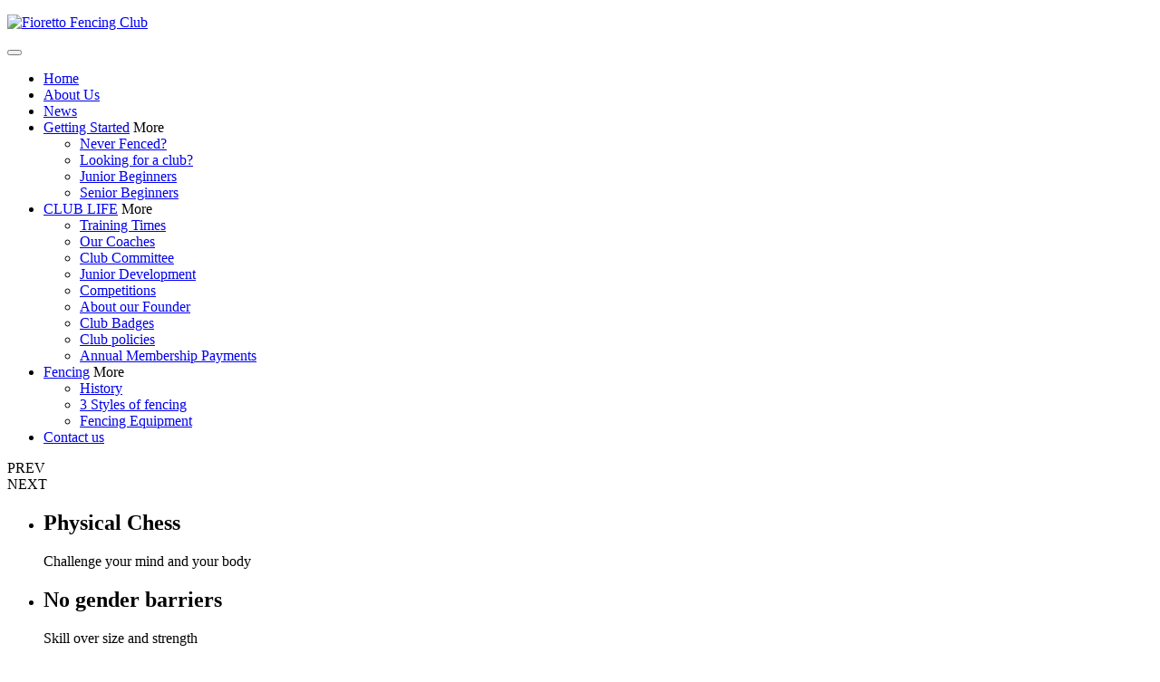

--- FILE ---
content_type: text/html; charset=utf-8
request_url: https://fioretto.com.au/
body_size: 4598
content:
<!DOCTYPE html>
<!--[if IE]><![endif]-->
<!--[if lt IE 7 ]> <html lang="en" class="ie6"> <![endif]-->
<!--[if IE 8 ]> <html lang="en" class="ie8"> <![endif]-->
<!--[if IE 9 ]> <html lang="en" class="ie9"> <![endif]-->
<!--[if (gt IE 9)|!(IE)]><!-->
<html xmlns="http://www.w3.org/1999/xhtml" xml:lang="en-gb" lang="en-gb" dir="ltr">
<!--<![endif]-->
<head>
	<meta name="viewport" content="width=device-width, initial-scale=1.0" />
	<link rel="stylesheet" href="/templates/joostrapv3/css/bootstrap.min.css" type="text/css" media="screen" />
	<link rel="stylesheet" href="/templates/joostrapv3/css/template.css" type="text/css" media="screen" />
		<link rel="apple-touch-icon" href="/templates/joostrapv3/images/icons/apple-touch-icon.png">
	<link rel="apple-touch-icon" sizes="72x72" href="/templates/joostrapv3/images/icons/apple-touch-icon-72x72.png">
	<link rel="apple-touch-icon" sizes="114x114" href="/templates/joostrapv3/images/icons/apple-touch-icon-114x114.png">
	<!--[if IE 8]>
	<link rel="stylesheet" href="/templates/joostrapv3/css/template-ie8.css" type="text/css" />
	<![endif]-->	
	<!--[if lt IE 9]>
	<script src="/media/jui/js/html5.js"></script>
	<![endif]-->	
	<base href="https://fioretto.com.au/" />
	<meta http-equiv="content-type" content="text/html; charset=utf-8" />
	<meta name="keywords" content="Fencing, Sport, Martial Art, Oakleigh, Melbourne, Victoria" />
	<meta name="description" content="Fioretto Fencing Club - Sports fencing club based in the eastern suburbs of Melbourne in the state of Victoria, Australia. Fencing classes and private instruction for all ages." />
	<meta name="generator" content="Joomla 3.1 - Joostrap 3.0 with Bootstrap 3" />
	<title>Home</title>
	<link href="/?format=feed&amp;type=rss" rel="alternate" type="application/rss+xml" title="RSS 2.0" />
	<link href="/?format=feed&amp;type=atom" rel="alternate" type="application/atom+xml" title="Atom 1.0" />
	<link href="https://fioretto.com.au/images/Fioretto/apple-touch-icon-144-precomposed.png" rel="shortcut icon" type="image/vnd.microsoft.icon" />
	<link href="https://fioretto.com.au/templates/joostrapv3/css/font-awesome.css" rel="stylesheet" type="text/css" />
	<link href="https://fioretto.com.au/templates/joostrapv3/css/style1.css" rel="stylesheet" type="text/css" />
	<link href="https://fioretto.com.au/modules/mod_joostrapslider/assets/css/style.css" rel="stylesheet" type="text/css" />
	<link href="/modules/mod_joostrapmenu/css/menu-styles.css" rel="stylesheet" type="text/css" />
	<style type="text/css">
 .container { max-width: 1000px; }
	.logo { margin-top:0px; margin-bottom:10px; }

	@media (max-width: 980px) {
		.joostrapslider .sequence {
			height: 420px !important;
		}
		.sequence .slide-image  {
			background-size: cover;
			-moz-background-size: cover;
		}
	}

	@media (max-width: 768px) {
		.joostrapslider .sequence {
			height: 320px !important;
		}
	}

	@media (max-width: 480px) {
		.joostrapslider .sequence {
			height: 220px !important;
	} 
	</style>
	<script src="/media/jui/js/jquery.min.js?05c19099601c2c2f80a731146d9dfbad" type="text/javascript"></script>
	<script src="/media/jui/js/jquery-noconflict.js?05c19099601c2c2f80a731146d9dfbad" type="text/javascript"></script>
	<script src="/media/jui/js/jquery-migrate.min.js?05c19099601c2c2f80a731146d9dfbad" type="text/javascript"></script>
	<script src="/media/system/js/caption.js?05c19099601c2c2f80a731146d9dfbad" type="text/javascript"></script>
	<script src="https://fioretto.com.au/templates/joostrapv3/js/extras.js" type="text/javascript"></script>
	<script src="https://fioretto.com.au/modules/mod_joostrapslider/assets/js/jquery.sequence-min.js" type="text/javascript"></script>
	<script src="https://fioretto.com.au/modules/mod_joostrapmenu/js/menu.js" type="text/javascript"></script>
	<script type="text/javascript">
jQuery(window).on('load',  function() {
				new JCaption('img.caption');
			});
	jQuery(document).ready(function(){
		var options = {
		autoPlay: true,autoPlayDelay:4000,pauseOnHover: true,prevButton: true, nextButton: true,
			keyNavigation: true,
			reverseAnimationsWhenNavigatingBackwards: false,
			swipeNavigation: true,
			animateStartingFrameIn: true,
			preloader: true,
			preloadTheseFrames: [1],
			preloadTheseImages: [
			"/images/slideshow/ffcbanner1.jpg","/images/slideshow/ffcbanner2.jpg","/images/slideshow/ffcbanner3.jpg","/images/slideshow/ffcbanner4.jpg","/images/slideshow/ffcbanner5.jpg","/images/slideshow/ffcbanner6.jpg","/images/slideshow/ffcbanner7.jpg"
			]
		};
			
		var sequence = jQuery(".sequence").sequence(options).data("sequence");
		 		
	sequence.afterLoaded = function() {
			jQuery(".joostrapslider-container .sequence-pagination").fadeIn(100);
			jQuery(".joostrapslider-container .sequence-pagination li:nth-child("+(sequence.settings.startingFrameID)+") span").addClass("active");
		}

		sequence.beforeNextFrameAnimatesIn = function() {
			jQuery(".joostrapslider-container .sequence-pagination li:not(:nth-child("+(sequence.nextFrameID)+")) span").removeClass("active");
			jQuery(".joostrapslider-container .sequence-pagination li:nth-child("+(sequence.nextFrameID)+") span").addClass("active");
		}
		
		jQuery(".joostrapslider-container").on("click", ".sequence-pagination li", function() {
			jQuery(this).children("span").addClass("active");
			sequence.nextFrameID = jQuery(this).index()+1;
			sequence.goTo(sequence.nextFrameID);
	});
	}); 
	</script>

	<link rel="stylesheet" href="/templates/joostrapv3/css/responsive.css" type="text/css" media="screen" />
	<link rel="stylesheet" href="/templates/joostrapv3/css/custom.css" type="text/css" media="screen" />
<!--[if lt IE 9]>
 <script src="/templates/joostrapv3/js/html5shiv.js" type="text/javascript"></script>
 <script src="/templates/joostrapv3/js/respond.min.js" type="text/javascript"></script>
<![endif]-->
</head>
<body class="com_content view-featured layout- task- frontpage itemid-101 no-rtl">
	<div class="body-wrapper">
		<header id="header">
			<div class="container">
			
				<div id="top-toolbar" class="pull-right">
					<div class="pull-right">
																			<ul class="social-icons pull-left hidden-xs">	
																																																																															</ul>
											</div>
				</div>
			
				<div class="logo pull-left">
					<a href="/"><img src="https://fioretto.com.au/images/Fioretto/header2014.jpg" alt="Fioretto Fencing Club" /></a>				</div>
				<button type="button" class="navbar-btn pull-right" data-toggle="collapse" data-target=".navbar-collapse">
					<span class="icon-bar"></span>
					<span class="icon-bar"></span>
					<span class="icon-bar"></span>
				</button>
			</div>
		</header>
			<nav id="menu" class="clearfix">	
			<div class="container">
				<div class="navbar-collapse collapse">
					<ul class="joostrapmenu">
<li class="item-101 current active"><a href="/" >Home</a>

	
</li><li class="item-102"><a href="/about-us" >About Us</a>

	
</li><li class="item-121"><a href="/news" >News</a>

	
</li><li class="item-119 deeper parent collapsed"><a href="/getting-started" >Getting Started</a>

	 
		<span class="caret" data-toggle="collapse" data-target=".500">More</span>
	
<ul class="collapse 500"><li class="item-122"><a href="/getting-started/never-fenced" >Never Fenced?</a>

	
</li><li class="item-123"><a href="/getting-started/looking-for-a-club" >Looking for a club?</a>

	
</li><li class="item-124"><a href="/getting-started/junior-beginners" >Junior Beginners</a>

	
</li><li class="item-125"><a href="/getting-started/senior-beginners" >Senior Beginners</a>

	
</li></ul></li><li class="item-104 deeper parent collapsed"><a href="/club-life" >CLUB LIFE</a>

	 
		<span class="caret" data-toggle="collapse" data-target=".501">More</span>
	
<ul class="collapse 501"><li class="item-110"><a href="/club-life/training-times" >Training Times</a>

	
</li><li class="item-120"><a href="/club-life/our-coaches" >Our Coaches</a>

	
</li><li class="item-128"><a href="/club-life/club-committee" >Club Committee</a>

	
</li><li class="item-129"><a href="/club-life/junior-development" >Junior Development</a>

	
</li><li class="item-130"><a href="/club-life/competitions" >Competitions</a>

	
</li><li class="item-132"><a href="/club-life/about-the-founder" >About our Founder</a>

	
</li><li class="item-144"><a href="/club-life/club-badges" >Club Badges</a>

	
</li><li class="item-108"><a href="/club-life/club-policies" >Club policies</a>

	
</li><li class="item-153"><a href="/club-life/annual-membership-payments" >Annual Membership Payments</a>

	
</li></ul></li><li class="item-105 deeper parent collapsed"><a href="/fencing" >Fencing</a>

	 
		<span class="caret" data-toggle="collapse" data-target=".502">More</span>
	
<ul class="collapse 502"><li class="item-106"><a href="/fencing/history" >History</a>

	
</li><li class="item-126"><a href="/fencing/3-styles-of-fencing" >3 Styles of fencing</a>

	
</li><li class="item-127"><a href="/fencing/fencing-equipment" >Fencing Equipment</a>

	
</li></ul></li><li class="item-118"><a href="/contact-us" >Contact us</a>

	
</li></ul>

				</div>
					
			</div>
		</nav>
			
		<div id="slider">	
						<div class="module">

					<div class="module-content">
			<div class="joostrapslider-container">
	<div class="joostrapslider">
		<div class="sequence" style="max-width: 1000px; height: 350px;">
			<div class="sequence-prev">PREV</div>
			<div class="sequence-next">NEXT</div>
			<ul class="sequence-canvas">
																									<li class="animate-in">
												
							<div class="slide-image fade" style=" background-image: url(/images/slideshow/ffcbanner1.jpg); background-repeat: no-repeat; background-position: center top;"></div>
													<section class="container">
															<div class="text-block fade">						
													
															
									<div class="slide-text pull-left">
																
																					<h2 class="slide-title pull-left">Physical Chess</h2>
																																						<p class="subtitle pull-none">Challenge your mind and your body</p>
																
									</div>
														
								</div>
														</section>
						</li>
									
																									<li>
												
							<div class="slide-image fade" style=" background-image: url(/images/slideshow/ffcbanner2.jpg); background-repeat: no-repeat; background-position: center top;"></div>
													<section class="container">
															<div class="text-block fade">						
													
															
									<div class="slide-text pull-left">
																
																					<h2 class="slide-title pull-left">No gender barriers</h2>
																																						<p class="subtitle pull-none">Skill over size and strength</p>
																
									</div>
														
								</div>
														</section>
						</li>
									
																									<li>
												
							<div class="slide-image fade" style=" background-image: url(/images/slideshow/ffcbanner3.jpg); background-repeat: no-repeat; background-position: center top;"></div>
													<section class="container">
															<div class="text-block fade">						
													
															
									<div class="slide-text pull-left">
																
																					<h2 class="slide-title pull-left">A sport and art for all ages</h2>
																																			
									</div>
														
								</div>
														</section>
						</li>
									
																									<li>
												
							<div class="slide-image fade" style=" background-image: url(/images/slideshow/ffcbanner4.jpg); background-repeat: no-repeat; background-position: center top;"></div>
													<section class="container">
															<div class="text-block fade">						
													
															
									<div class="slide-text pull-left">
																
																					<h2 class="slide-title pull-left">Heart and Soul</h2>
																																			
									</div>
														
								</div>
														</section>
						</li>
									
																									<li>
												
							<div class="slide-image fade" style=" background-image: url(/images/slideshow/ffcbanner5.jpg); background-repeat: no-repeat; background-position: center top;"></div>
													<section class="container">
														</section>
						</li>
									
																									<li>
												
							<div class="slide-image fade" style=" background-image: url(/images/slideshow/ffcbanner6.jpg); background-repeat: no-repeat; background-position: center top;"></div>
													<section class="container">
														</section>
						</li>
									
																									<li>
												
							<div class="slide-image fade" style=" background-image: url(/images/slideshow/ffcbanner7.jpg); background-repeat: no-repeat; background-position: center top;"></div>
													<section class="container">
														</section>
						</li>
									
																		
							
			</ul>				
		</div>		
	</div>
</div>			</div>
		</div>
	
		</div>
		
		
				
		<!-- Mainbody -->
		<div id="mainbody" class="clearfix">
			<div class="container">
				<div class="row">					
										
					<!-- Content Block -->
					<div id="content" class="col-md-12">				
						<div id="message-component">
							<div id="system-message-container">
	</div>

						</div>					
										
												<div id="content-area">
								<div class="blog-featured">

<div class="items-leading">
			<div class="leading-0">
			
		

		

							
	<h3 style="text-align: center;">Renovated club reopens for training</h3>
<p><span style="color: #000000;"><img src="/images/Fioretto/HallOV.jpg" alt="HallOV" style="display: block; margin-left: auto; margin-right: auto;" /></span></p>
<p><span style="color: #000000;">Fioretto is very proud to announce completion of Stage 2 of its renovation project. This stage sees the hall reopening with a dedicated training space design that makes the hall both safer and more efficient for our members. The remodelling towards an open floorplan design has created a auxiliary training space for training dummies and drills practice, as well as removing seating and bag storage from the main hall, improving the main hall training capacity by 40%. For years we have struggled with overcrowding and no we can look ahead to working in a bigger, safer space.&nbsp; And as the design comes from the membership, it is a much more sports specific environment.</span></p>

			<p class="readmore btn"><a href="/club-life/46-renovations">
	Read more ...</a></p>
				</div>
		<div class="clearfix"></div>
			</div>
<div class="clearfix"></div>
	
		
		<div class="items-row cols-2 row-0 row">
					<div class="col-md-6">
				<div class="item column-1">
				
		

		

							
	<h3 style="text-align: center;">Recruitment for 2026</h3>
<p style="text-align: center;"><span style="color: #000000;">Updated December 2025</span></p>
<p><span style="color: #000000;">.</span></p>
<p><span style="color: #000000;">With 2025 winding down the club is closing its beginner intake for the year. New fencers can start fresh in February 2026, with the first beginner group sessions being held on:</span></p>
<p><span style="color: #000000;">Adults and Adolescents: Tuesday 3rd February</span></p>
<p><span style="color: #000000;">Under 10's: Saturday 7th February</span></p>
<p><span style="color: #000000;">Our beginner's program is designed to be very flexible. You can start at any time during terms 1, 2 and 3, and you have 6 months to complete the course. The course runs for 10 sessions and you will be grouped with other beginners at your level with a coach. If you miss a week here or there, you pick up where you left off, but you might have to change group. Of course, we recommend being as regular as possible for maximum benefit.&nbsp;</span></p>
<p><span style="color: #000000;">Our club is friendly, inclusive, and open to everyone regardless of skill, ambition or age. All that is required is a keen interest in learning fencing, and a readiness to work hard and have fun.</span></p>
<p>&nbsp;</p>
							</div>
			</div>
			
			
	
					<div class="col-md-6">
				<div class="item column-2">
				
		

		

							
	<p style="text-align: center;"><span style="color: #000000;"><span style="font-size: 18.6667px;"><strong>National Championship Hat Trick</strong></span></span></p>
<p style="text-align: justify;"><span style="color: #000000;">Congratulations to Lidor Shay on her National Veteran Women's Foil 2021 Championship victory, making 3 Championship titles back to back for the Championship Hat Trick. Despite COVID training interruptions Lidor continues to show increasing skill and improvements as she enthusiastically pursues the National fencing scene. Winning 3 years in a row is no easy feat and our veteran women's competition continues to develop in quality but Lidor's passion for her sport and competitive spirit rise to the occasion each time and in no small part thanks to the support of her team mates and the other Victorian ladies. Congratulations Lidor and good luck in 2022!</span></p>
<p style="margin: 12px 0px; text-align: center; color: #808080; text-transform: none; text-indent: 0px; letter-spacing: normal; font-size: 14px; font-style: normal; font-variant: normal; font-weight: 400; text-decoration: none; word-spacing: 0px; white-space: normal; orphans: 2; background-color: transparent;"><img src="/images/stories/Images/hattricklidor.jpg" alt="hattricklidor" /></p>
<p style="margin: 12px 0px; text-align: center; color: #808080; text-transform: none; text-indent: 0px; letter-spacing: normal; font-size: 14px; font-style: normal; font-variant: normal; font-weight: 400; text-decoration: none; word-spacing: 0px; white-space: normal; orphans: 2; background-color: transparent;"><em style="margin: 0px;">A grinning Lidor tops the podium again with the veteran women's foil</em></p>

			<p class="readmore btn"><a href="/club-life/39-fencing-for-woman">
	Read more ...</a></p>
						</div>
			</div>
			
					</div>
		
	


</div>

							</div>
									
												
					</div>
								
				</div>
			</div>
		</div>
				<footer id="footer" class="clearfix">
			<div class="container">		
							
				<div style="float: left;">
											<ul class="social-icons pull-left visible-xs" style="clear: both;">	
																																																																															</ul>
									
				</div>	
				<div style="float: left;">
									<a href="/"><span class="glyphicon glyphicon-copyright-mark" style="padding-right:5px;font-size: 13px;"></span> Fioretto Fencing Club</a> 2026								
				
				
			</div>		
			</div>
		</footer>	
	</div>
	
	<script src="/templates/joostrapv3/js/bootstrap.min.js" type="text/javascript"></script>
				<a href="#" id="totop"></a>
		
	<!-- Joostrap v3.0.3 -->
</body>
</html>
